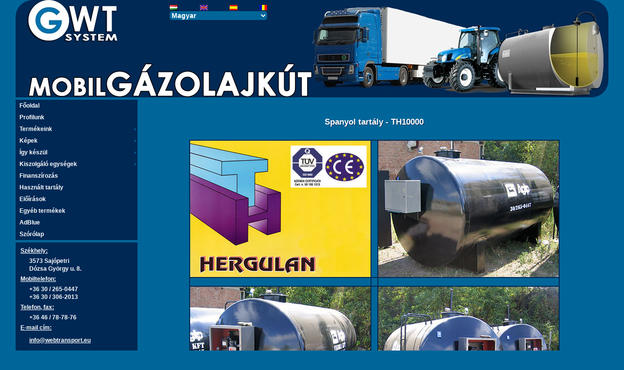

--- FILE ---
content_type: text/html
request_url: http://mobilgazolajkut.hu/th10pic.html
body_size: 1792
content:
<!DOCTYPE html PUBLIC "-//W3C//DTD XHTML 1.0 Transitional//EN" "http://www.w3.org/TR/xhtml1/DTD/xhtml1-transitional.dtd">

<html xmlns="http://www.w3.org/1999/xhtml">

<head>

<title>Konténerkút és mobilkút, gázolajtartály és üzemanyagtartály gyártás, forgalmazás - VEGORA</title>

<meta name="description" content="Konténerkút és mobilkút összseszerelése, gázolajtartály gyártása és forgalmazása. Könnyen telepíthető mobil üzemanyagtartályok és gázolajtartályok egyszerű karbantartással és kezeléssel. Spanyol üzemanyagtartályok összeszerelése Magyarországon - VEGORA">

<meta name="keywords" content="konténerkút, gázolajtartály, mobilkút, üzemanyagtartály, tartály, benzinkút, vegora">

<meta name="robots" content="index, follow">

<meta name="language" content="HU">

<meta http-equiv="Content-Type" content="text/html; charset=iso-8859-2" />

<link href="vegora.css" rel="stylesheet" type="text/css" />

<link rel="stylesheet" type="text/css" href="vegora.css" />



<script type="text/javascript" src="vegoramenu.js">

</script>

</head>



<body>

<div id="maincontainer">



<div id="topsection"><div class="innertube">

<div class="language">
        <img src="pictures/flag_hu.gif"></img>
        <img src="pictures/flag_en.gif"></img>
        <img src="pictures/flag_es.gif"></img>
        <img src="pictures/flag_ro.gif"></img>
        
        <select onchange="javascript:handleSelect(this)">
            <option value="index">Magyar</option>
            <option value="english">English</option></a>
            <option value="spanish">Espanol</option>
            <option value="roman">Roman</option>
        </select>
        <script type="text/javascript">
function handleSelect(elm)
{
window.location = elm.value+".html";
}
</script>
        </div>
		</div></div>



<div id="contentwrapper">

<div id="contentcolumn">

<div class="innertube"><br><br><h1>Spanyol tartály - TH10000</h1> <script type="text/javascript">filltext(45)</script></div>

<br>

<div align="center">

<table border="1" width="760" cellspacing="0" cellpadding="0" height="570" align="center">

	<tr>

		<td align="center">

		<img border="0" src="pictures/hergulan.jpg" width="370" height="280"></td>

		<td align="center" width="20">&nbsp;

		</td>

		<td align="center">

		<img border="0" src="pictures/th10/01.jpg" width="370" height="280"></td>

	</tr>

	<tr height="10">

	<td align="center"></td>

		<td align="center" width="20">&nbsp;

		</td>

		<td align="center"></td>	

	</tr>

	<tr>

		<td align="center">

		<img border="0" src="pictures/th10/02.jpg" width="370" height="280"></td>

		<td align="center" width="20">&nbsp;

		</td>

		<td align="center">

		<img border="0" src="pictures/th10/03.jpg" width="370" height="280"></td>

	</tr>

	<tr height="10">

	<td align="center"></td>

		<td align="center" width="20">&nbsp;

		</td>

		<td align="center"></td>	

	</tr>	

	<tr>

		<td align="center">

		<img border="0" src="pictures/th10/04.jpg" width="370" height="280"></td>

		<td align="center" width="20">&nbsp;

		</td>

		<td align="center">

		<img border="0" src="pictures/th10/05.jpg" width="370" height="280"></td>

	</tr>

	<tr height="10">

	<td align="center"></td>

		<td align="center" width="20">&nbsp;

		</td>

		<td align="center"></td>	

	</tr>

	<tr>

		<td align="center">

		<img border="0" src="pictures/th10/06.jpg" width="370" height="280"></td>

		<td align="center" width="20">&nbsp;

		</td>

		<td align="center">

		<img border="0" src="pictures/th10/07.jpg" width="370" height="280"></td>

	</tr>

	<tr height="10">

	<td align="center"></td>

		<td align="center" width="20">&nbsp;

		</td>

		<td align="center"></td>	

	</tr>	

	<tr>

		<td align="center">

		<img border="0" src="pictures/th10/08.jpg" width="370" height="280"></td>

		<td align="center" width="20">&nbsp;

		</td>

		<td align="center">

		<img border="0" src="pictures/th10/09.jpg" width="370" height="280"></td>

	</tr>

	<tr height="10">

	<td align="center"></td>

		<td align="center" width="20">&nbsp;

		</td>

		<td align="center"></td>	

	</tr>

	<tr>

		<td align="center">

		<img border="0" src="pictures/th10/10.jpg" width="370" height="280"></td>

		<td align="center" width="20">&nbsp;

		</td>

		<td align="center">

		<img border="0" src="pictures/th10/11.jpg" width="370" height="280"></td>

	</tr>

	<tr height="10">

	<td align="center"></td>

		<td align="center" width="20">&nbsp;

		</td>

		<td align="center"></td>	

	</tr>

	<tr>

		<td align="center">

		<img border="0" src="pictures/th10/12.jpg" width="370" height="280"></td>

		<td align="center" width="20">&nbsp;

		</td>

		<td align="center">

		<img border="0" src="pictures/th10/13.jpg" width="370" height="280"></td>

	</tr>

	<tr height="10">

	<td align="center"></td>

		<td align="center" width="20">&nbsp;

		</td>

		<td align="center"></td>	

	</tr>

	<tr>

		<td align="center">

		<img border="0" src="pictures/th10/14.jpg" width="370" height="280"></td>

		<td align="center" width="20">&nbsp;

		</td>

		<td align="center">

		<img border="0" src="pictures/th10/15.jpg" width="370" height="280"></td>

	</tr>

	<tr height="10">

	<td align="center"></td>

		<td align="center" width="20">&nbsp;

		</td>

		<td align="center"></td>	

	</tr>	

	<tr>

		<td align="center">

		<img border="0" src="pictures/th10/16.jpg" width="370" height="280"></td>

		<td align="center" width="20">&nbsp;

		</td>

		<td align="center">

		<img border="0" src="pictures/th10/17.jpg" width="370" height="280"></td>

	</tr>

	<tr height="10">

	<td align="center"></td>

		<td align="center" width="20">&nbsp;

		</td>

		<td align="center"></td>	

	</tr>

	<tr>

		<td align="center">

		<img border="0" src="pictures/th10/18.jpg" width="370" height="280"></td>

		<td align="center" width="20">&nbsp;

		</td>

		<td align="center">

		<img border="0" src="pictures/th10/19.jpg" width="370" height="280"></td>

	</tr>

</table><br><br>

</div>

</div>

</div>



<div id="leftcolumn">

<div class="innertube">

<ul id="verticalmenu" class="glossymenu">

<li><a href="index.html">Főoldal</a></li>

<li><a href="profil.html" >Profilunk</a></li>

<li><a href="#">Termékeink</a>

    <ul>

    <li><a href="th1.html">spanyol tartály TH1000</a></li>

    <li><a href="th5.html">spanyol tartály TH5000</a></li>

    <li><a href="th10.html">spanyol tartály TH10000</a></li>

    <li><a href="th20.html">spanyol tartály TH20000</a></li>

    <li><a href="szimpla.html">szimplafalú tartály</a></li>

    </ul>

</li>

<li><a href="#">Képek</a>

    <ul>

    <li><a href="th1pic.html">spanyol tartály TH1000</a></li>

    <li><a href="th5pic.html">spanyol tartály TH5000</a></li>

    <li><a href="th10pic.html">spanyol tartály TH10000</a></li>

    <li><a href="th20pic.html">spanyol tartály TH20000</a></li>

    <li><a href="szimplapic.html">szimplafalú tartály</a></li>

    </ul>

</li>

<li><a href="#" >Így készül</a>

    <ul>

    <li><a href="spgy.html">spanyol gyártás</a></li>

    <li><a href="mksz.html">magyar készreszerelés</a></li>

    </ul>

</li>

<li><a href="#">Kiszolgáló egységek</a>

    <ul>

    <li><a href="fmt.html">FMT</a></li>

    <li><a href="piusi.html">Piusi</a></li>

    </ul>

</li>

<li><a href="fin.html" >Finanszírozás</a></li>

<li><a href="hasznalt.html" >Használt tartály</a></li>

<li><a href="eloir.html" >Előírások</a></li>

<li><a href="egyeb.html" >Egyéb termékek</a></li>

<li><a href="adblue.html" >AdBlue</a></li>

<li><a href="szoroweb.pdf" target="_blank">Szórólap</a></li>

</ul>

<h2>Székhely:</h2>

<h3>3573 Sajópetri</h3>

<h3>Dózsa György u. 8.</h3>

<h2>Mobiltelefon:</h2>

<h3>+36 30 / 265-0447</h3>

<h3>+36 30 / 306-2013</h3>

<h2>Telefon, fax:</h2>

<h3>+36 46 / 78-78-76</h3>

<h2>E-mail cím:</h2>

<h3><a href="mailto:weltankmail@gmail.com">info@webtransport.eu</a></h3>

<h2>__________________</h2>

<h2>Linkek:</h2>

<a href="http://vegora.hu/zteam/main.html" target="_blank"><h5>Fordhistoric<br><br><br> Rally Team</h5></a>

<a href="http://ledtechnika.hu" target="_blank"><h5>Ledtechnika</h5></a>

<a href="http://www.mobilgazolajkut.hu/spanyol/index.html" target="_blank"><h5>Talleres Hergulan</h5></a>

</div>

</div>

<div id="footer"><a href="sitemap.html">Oldaltérkép</a> - <a href="tippek.html">Tippek</a></div>

</div>

</body>

</html>



--- FILE ---
content_type: text/css
request_url: http://mobilgazolajkut.hu/vegora.css
body_size: 1534
content:
body{
margin:0;
padding:0;
line-height: 1.5em;
background:#006699;
/*background-image:url(veback.jpg);*/
background-repeat: repeat;

color:#ffffff;
text-align:justify;
font:11px Verdana, Helvetica, sans-serif;
}
.language{
    width: 200px;
    height: auto;
    top: 10px;
    left: 26%;
    position: relative;
    
}
select{
    width: 200px;
    font-size: 14px;
    border-radius: 5px;
    border: none;
    color: #fff;
    background: #006699;
    text-align: center;
    font-weight: bold;
}

select a:hower{
    border-radius: 5px;
    color: #fff;
    background: #006699;
}
h1{font-size:17px;
text-align: center;
color: #FFF;
text-shadow: 1px 1px 0px #002855;}

h4{font-size:12px;
font-weight: bold;
text-align: left;
text-indent:10px;
}

h2{font-size:12px;
color: #fff;
font-weight: bold;
text-align: left;
text-decoration:underline;
text-indent:10px;
}

h3{font-size:12px;
color:#fff;
font-weight: bold;
text-align: left;
line-height:40%;
text-indent:28px;
}

h5{font-size:13px;
color:#fff;
font-weight:bold;
text-align: center;
/*text-shadow: 1px 1px 0px #00ffff;*/
letter-spacing: 1px;
line-height:4px;
}

h6{font-size:17px;
text-align: center;
color:#fff600;
text-shadow: 1px 1px 0px #002855;}

a{font-weight:bold;
color:#fff;}
a:hover{
	font-weight:bold;
	color: #000;
}

f{color:#ffffff; font-weight:bold;}

em{color:#fff; font-style: normal; font-weight:bold; font-size:140%;}

table,th,td
{
border:1px solid #002855;
}

#topsection{
	background-color: #002855;
	height: 200px; /*Height of top section*/
	width: 95%;
        min-width: 1200px;
	margin: 0 auto;
	background-image: url(pictures/logo2kicsi.jpg);
	background-repeat: no-repeat;
	background-position: center center;
        border-radius: 35px 35px 35px 0;
}

#topsection h1{
margin: 0;
padding-top: 0px;
}

#contentwrapper{
float: left;
width: 100%;
}

#contentcolumn{
min-width: 900px;
margin-left: 295px; /*Set left margin to LeftColumnWidth*/
margin-right: 40px;
line-height: 1.5em;
}

#contentcolumn a{font-weight:bold;
font-size:14px;
color:#ffff00;}
a:hover{font-weight:bold;
color: #000;}

#leftcolumn{
float: left;
width: 250px; /*Width of left column*/
border-radius: 35px;
margin-left: -97.5%;
color: #ffffff;
background: #002855;
padding-left:0px;
}

#leftcolumn a{font: bold 12px Verdana, Helvetica, sans-serif;
color: #fff;}

#leftcolumn a:hover{font: bold 12px Verdana, Helvetica, sans-serif;
color: #000;}

.glossymenu, .glossymenu li ul{
list-style-type: none;
margin: 0px;
padding: 0;
width: 250px; /*WIDTH OF MAIN MENU ITEMS*/
border-bottom: 5px solid #006699;
border-top: 5px solid #006699;
border-right: 0px solid #006699;
}

.glossymenu li{
position: relative;
}

.glossymenu li a{
/*background: white url(glossyback.gif) repeat-x bottom left;*/
background: #002855;
/*background: #002855;
background: -moz-linear-gradient(top, #002855 0%, #2989d8 50%, #207cca 51%, #7db9e8 100%);
background: -webkit-linear-gradient(top, #002855 0%,#2989d8 50%,#207cca 51%,#7db9e8 100%);
background: linear-gradient(to bottom, #002855 0%,#2989d8 50%,#207cca 51%,#7db9e8 100%);
filter: progid:DXImageTransform.Microsoft.gradient( startColorstr='#002855', endColorstr='#7db9e8',GradientType=0 );*/
font: bold 14px Verdana, Helvetica, sans-serif;
color: #fff;
display: block;
width: auto;
padding: 5px 0;
padding-left: 8px;
text-decoration: none;
}


.glossymenu li ul{ /*SUB MENU STYLE*/
position: absolute;
width: 220px; /*WIDTH OF SUB MENU ITEMS*/
left: 0px;
top: 0;
display: none;
border: none;
padding-left: 5px;
}

.glossymenu li ul li{
float: left;
}

.glossymenu li ul a{
width: 220px; /*WIDTH OF SUB MENU ITEMS - 10px padding-left for A elements */
border: none;
}

.glossymenu .arrowdiv{
position: absolute;
right: 0px;
background: transparent url(arrow.gif) no-repeat center right;
}

.glossymenu li a:active{
color: #fff;
background:#FFF;
}

.glossymenu li a:hover{
/*background: url(glossyback2.gif) repeat-x bottom left;*/
font: bold 14px Verdana, Helvetica, sans-serif;
color: #000;
background: #cedbe9;
background: -moz-linear-gradient(top, #cedbe9 0%, #aac5de 17%, #6199c7 50%, #3a84c3 51%, #419ad6 59%, #4bb8f0 71%, #3a8bc2 84%, #26558b 100%);
background: -webkit-linear-gradient(top, #cedbe9 0%,#aac5de 17%,#6199c7 50%,#3a84c3 51%,#419ad6 59%,#4bb8f0 71%,#3a8bc2 84%,#26558b 100%);
background: linear-gradient(to bottom, #cedbe9 0%,#aac5de 17%,#6199c7 50%,#3a84c3 51%,#419ad6 59%,#4bb8f0 71%,#3a8bc2 84%,#26558b 100%);
filter: progid:DXImageTransform.Microsoft.gradient( startColorstr='#cedbe9', endColorstr='#26558b',GradientType=0 );
}

#footer{
clear: left;
width: 95%;
min-width: 1200px;
margin: 0 auto;
border-radius: 5px;
background: #002855;
color: #FFF;
text-align: left;
padding-top: 14px;
padding-bottom: 14px;
text-indent:20px;
}

#footer a{
font: bold 12px Verdana, Helvetica, sans-serif;
color: #fff;
}

#footer a:hover{
font: bold 12px Verdana, Helvetica, sans-serif;
color: #fff;
}

.innertube{

margin: 0 auto; /*Margins for inner DIV inside each column (to provide padding)*/
margin-top: 0;
}